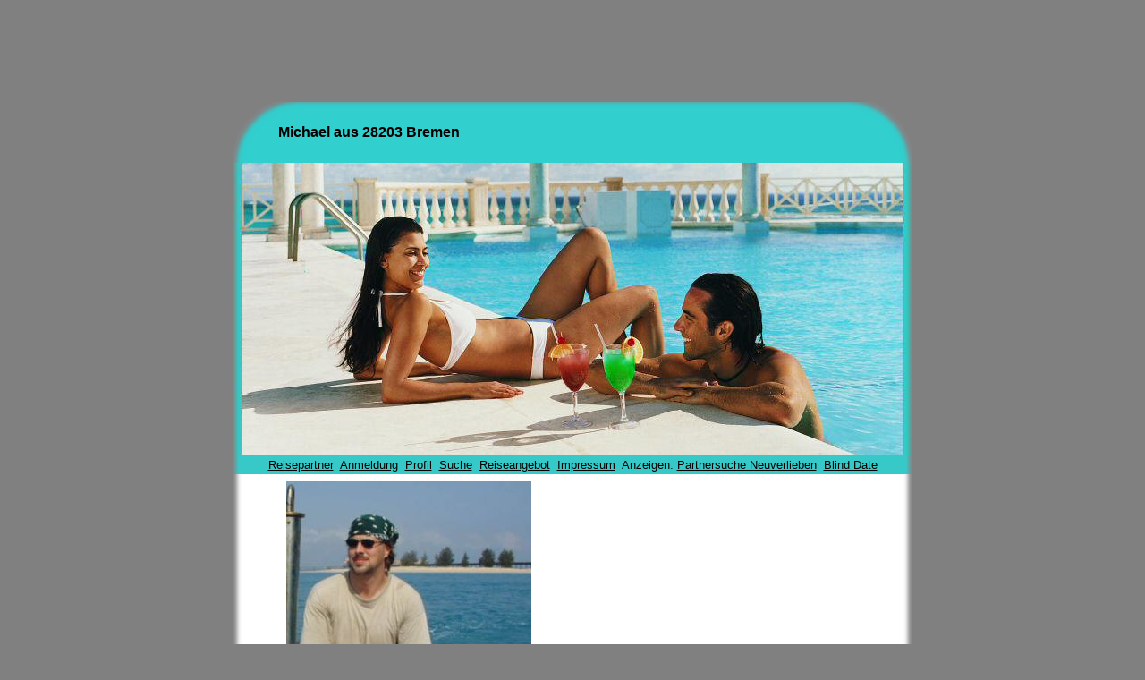

--- FILE ---
content_type: text/html
request_url: http://www.singlewochenendreisen.de/profil2.php?id=1550
body_size: 1722
content:
<html>

<head>
<meta http-equiv="Content-Language" content="de">
<meta http-equiv="Content-Type" content="text/html; charset=windows-1252">
<title>Michael aus 28203 Bremen</title>
<meta name="description" content="Finde Deinen Reisepartner für eine gemeinsame Wochenendreise.">

<style>
<!--
 li.MsoNormal
	{mso-style-parent:"";
	margin-bottom:.0001pt;
	font-size:12.0pt;
	font-family:"Times New Roman";
	margin-left:0cm; margin-right:0cm; margin-top:0cm}

.Stil1 {
	font-family: Arial;
	font-size: 20px;
	font-weight: bold;
}
h2 {
	color: #000000;
	font-family: Arial;
	font-size: 16px;
	font-weight: bold;
	font-style: bold;
	line-height: 14px;
	margin-bottom: 1px;
	margin-top: 1px;
}
h3 {
	color: #000000;
	font-family: Arial;
	font-size: 14px;
	font-weight: bold;
	font-style: bold;
	line-height: 14px;
	margin-bottom: 1px;
	margin-top: 1px;
}
.Stil2 {
	font-size: 15px;
	font-family: Arial;
	font-weight: bold;
}
.Stil3 {font-family: Arial}
.Stil4 {
	font-family: Arial;
	font-size: 12px;
	color: #999999;
}
-->
</style>
</head>

<body bgcolor="#808080" link="#000000" vlink="#000000" alink="#000000">

<p align="center">
<script type="text/javascript"><!--
google_ad_client = "pub-5510737649012924";
/* 728x90, Erstellt 29.10.08 */
google_ad_slot = "0590161032";
google_ad_width = 728;
google_ad_height = 90;
//-->
</script>
<script type="text/javascript" src="http://pagead2.googlesyndication.com/pagead/show_ads.js"></script>
</p>


<div align="center">
	<table border="0" width="760" id="table1" cellspacing="0" cellpadding="3">
		<tr>
			<td width="760" background="images/header2.gif" height="68">
			<b><font face="Arial" size="2"><h2>&nbsp;&nbsp;&nbsp;&nbsp;&nbsp;&nbsp;&nbsp;&nbsp;&nbsp;&nbsp;&nbsp;&nbsp;Michael aus 28203 Bremen</h2></font></b></td>
		</tr>
		<tr>
			<td background="images/backgroundmitrand.jpg" width="760" height="327" bgcolor="#FFFFFF">
			<p align="right"><font size="6" face="Arial">&nbsp;</font></td>
		</tr>
		<tr>
			<td bgcolor="#33CCCC" background="images/hintergrund_blau.gif">
<p align="center">
<font color="#000000" face="Arial" size="2">
<a href="http://www.singlewochenendreisen.de/">Reisepartner</a>&nbsp;
<a href="anmeldung.php">Anmeldung</a>&nbsp;
<a href="myprofil.php">Profil</a>&nbsp;
<a href="suche.php">Suche</a>&nbsp;
<a href="reiseangebot.php">Reiseangebot</a>&nbsp;
<a href="impressum.php">Impressum</a>&nbsp;
Anzeigen: 
<a href="http://www.neuverlieben.com/ref.php?id=1693"  target="_blank">Partnersuche Neuverlieben</a>&nbsp;
<a href="http://www.blinddateclub.de" target="_blank">Blind Date</a>
</font></p></td></tr>
		<tr>
			<td bgcolor="#FFFFFF" background="images/hintergrund_weiss.gif">
			<div align="center">
				<table id="table2" cellSpacing="0" cellPadding="5" width="651" border="0">
				<tr>
					<td>
				<a name="a">
				<font size="2" face="Arial">
				<img border="0" src="/pics/0/0/16/1667.jpg" alt="Michael"><br>
				<i></i>
			</font></td>
			</tr></table>

			<table id="table2" cellSpacing="0" cellPadding="10" width="700" border="0">
				<tr>
					<td width="84">
						<font face="Arial" size="2">Mitglied Nr.</font></td>
					<td><font face="Arial" size="2">1550</font></td>
					
					
				</tr>
				<tr>
					<td width="84">
						<font face="Arial" size="2">Name</font></td>
					<td><font face="Arial" size="2">Michael (49)</font></td>
				</tr>
				<tr>
					<td width="84"><font size="2" face="Arial">Wohnort</font></td>
					<td><font face="Arial" size="2">28203 Bremen 
<a href="http://www.blinddateclub.de/singles/bremen.php">Singles Bremen</a>						
						
						
						</font></td>
				</tr>
				<tr>
					<td width="84"><font size="2" face="Arial">Beruf</font></td>
					<td><font size="2" face="Arial">Nautiker</font></td>
				</tr>
				<tr>
					<td width="84"><font size="2" face="Arial">Hobbies</font></td>
					<td><font face="Arial" size="2">Segeln, Partys, Weggehen, Reisen
Kurz die Welt und viele Menschen kennenlernen.</font></td>
				</tr>
				<tr>
					<td width="84"><font size="2" face="Arial">Beschreibung</font></td>
					<td><span class="cssMain"><font size="2" face="Arial">
						Alles mögliche, was Spaß macht. Am liebsten Abenteurreisen und dann mal gucken wie es dort aussieht. Kein Lust auf 7 Tage 8 Stunden am Strand rumgammeln. Hotel oder Zelt, alles kann Spaß machen.						</font></span></td>
				</tr>
				<tr>
					<td width="84"><font size="2" face="Arial">Suche</font></td>
					<td><font size="2" face="Arial">Michael sucht Frauen für Badeurlaub, Städtereisen, Skiurlaub oder Ausflugsreisen in Deutschland</font></td>
				</tr>
			<tr>
					<td width="84">&nbsp;
  
						</td>
					<td>&nbsp;
						</font>						
					</td>
				</tr>
			</table>
		</div>

      <blockquote>
        <p class="Stil4">&nbsp;</p>
      </blockquote>
&nbsp;</td>
		</tr>
		<tr>
			<td bgcolor="#33CCCC" background="images/footer2.jpg" width="760" height="68">

<p align="center">
<font color="#000000" face="Arial" size="2">
<a href="http://www.singlewochenendreisen.de/">Reisepartner</a>&nbsp;
<a href="anmeldung.php">Anmeldung</a>&nbsp;
<a href="myprofil.php">Profil</a>&nbsp;
<a href="suche.php">Suche</a>&nbsp;
<a href="reiseangebot.php">Reiseangebot</a>&nbsp;
<a href="impressum.php">Impressum</a>&nbsp;
Anzeigen: 
<a href="http://www.neuverlieben.com/ref.php?id=1693"  target="_blank">Partnersuche Neuverlieben</a>&nbsp;
<a href="http://www.blinddateclub.de" target="_blank">Blind Date</a>
</font></p>
</td>
		</tr>
	</table>
</div>

<p align="center">
<script type="text/javascript"><!--
google_ad_client = "pub-5510737649012924";
/* 728x90, Erstellt 29.10.08 */
google_ad_slot = "0590161032";
google_ad_width = 728;
google_ad_height = 90;
//-->
</script>
<script type="text/javascript" src="http://pagead2.googlesyndication.com/pagead/show_ads.js"></script>
</p>

</body>

</html>


--- FILE ---
content_type: text/html; charset=utf-8
request_url: https://www.google.com/recaptcha/api2/aframe
body_size: 271
content:
<!DOCTYPE HTML><html><head><meta http-equiv="content-type" content="text/html; charset=UTF-8"></head><body><script nonce="qYvOBWRJgWJGaDN-9ZwkdQ">/** Anti-fraud and anti-abuse applications only. See google.com/recaptcha */ try{var clients={'sodar':'https://pagead2.googlesyndication.com/pagead/sodar?'};window.addEventListener("message",function(a){try{if(a.source===window.parent){var b=JSON.parse(a.data);var c=clients[b['id']];if(c){var d=document.createElement('img');d.src=c+b['params']+'&rc='+(localStorage.getItem("rc::a")?sessionStorage.getItem("rc::b"):"");window.document.body.appendChild(d);sessionStorage.setItem("rc::e",parseInt(sessionStorage.getItem("rc::e")||0)+1);localStorage.setItem("rc::h",'1769822535538');}}}catch(b){}});window.parent.postMessage("_grecaptcha_ready", "*");}catch(b){}</script></body></html>